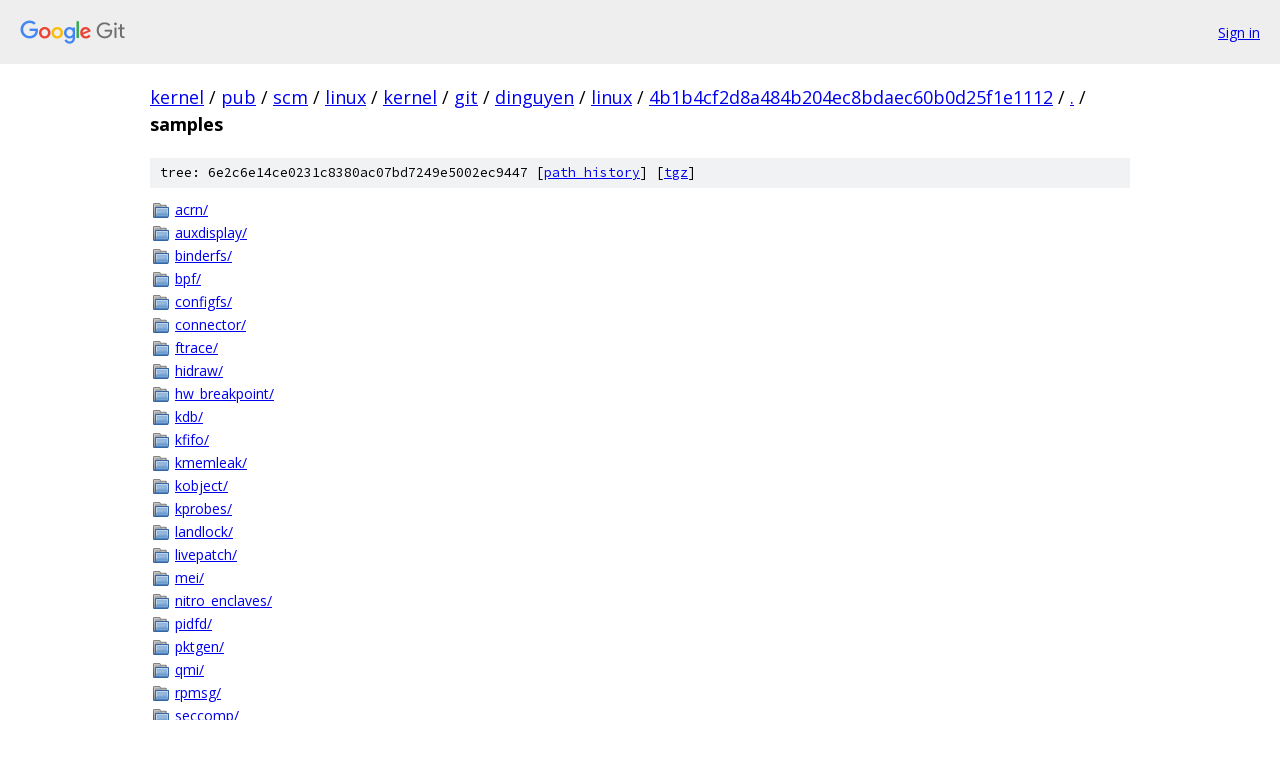

--- FILE ---
content_type: text/html; charset=utf-8
request_url: https://kernel.googlesource.com/pub/scm/linux/kernel/git/dinguyen/linux/+/4b1b4cf2d8a484b204ec8bdaec60b0d25f1e1112/samples/
body_size: 1190
content:
<!DOCTYPE html><html lang="en"><head><meta charset="utf-8"><meta name="viewport" content="width=device-width, initial-scale=1"><title>samples - pub/scm/linux/kernel/git/dinguyen/linux - Git at Google</title><link rel="stylesheet" type="text/css" href="/+static/base.css"><!-- default customHeadTagPart --></head><body class="Site"><header class="Site-header"><div class="Header"><a class="Header-image" href="/"><img src="//www.gstatic.com/images/branding/lockups/2x/lockup_git_color_108x24dp.png" width="108" height="24" alt="Google Git"></a><div class="Header-menu"> <a class="Header-menuItem" href="https://accounts.google.com/AccountChooser?faa=1&amp;continue=https://kernel.googlesource.com/login/pub/scm/linux/kernel/git/dinguyen/linux/%2B/4b1b4cf2d8a484b204ec8bdaec60b0d25f1e1112/samples">Sign in</a> </div></div></header><div class="Site-content"><div class="Container "><div class="Breadcrumbs"><a class="Breadcrumbs-crumb" href="/?format=HTML">kernel</a> / <a class="Breadcrumbs-crumb" href="/pub/">pub</a> / <a class="Breadcrumbs-crumb" href="/pub/scm/">scm</a> / <a class="Breadcrumbs-crumb" href="/pub/scm/linux/">linux</a> / <a class="Breadcrumbs-crumb" href="/pub/scm/linux/kernel/">kernel</a> / <a class="Breadcrumbs-crumb" href="/pub/scm/linux/kernel/git/">git</a> / <a class="Breadcrumbs-crumb" href="/pub/scm/linux/kernel/git/dinguyen/">dinguyen</a> / <a class="Breadcrumbs-crumb" href="/pub/scm/linux/kernel/git/dinguyen/linux/">linux</a> / <a class="Breadcrumbs-crumb" href="/pub/scm/linux/kernel/git/dinguyen/linux/+/4b1b4cf2d8a484b204ec8bdaec60b0d25f1e1112">4b1b4cf2d8a484b204ec8bdaec60b0d25f1e1112</a> / <a class="Breadcrumbs-crumb" href="/pub/scm/linux/kernel/git/dinguyen/linux/+/4b1b4cf2d8a484b204ec8bdaec60b0d25f1e1112/">.</a> / <span class="Breadcrumbs-crumb">samples</span></div><div class="TreeDetail"><div class="u-sha1 u-monospace TreeDetail-sha1">tree: 6e2c6e14ce0231c8380ac07bd7249e5002ec9447 [<a href="/pub/scm/linux/kernel/git/dinguyen/linux/+log/4b1b4cf2d8a484b204ec8bdaec60b0d25f1e1112/samples">path history</a>] <span>[<a href="/pub/scm/linux/kernel/git/dinguyen/linux/+archive/4b1b4cf2d8a484b204ec8bdaec60b0d25f1e1112/samples.tar.gz">tgz</a>]</span></div><ol class="FileList"><li class="FileList-item FileList-item--gitTree" title="Tree - acrn/"><a class="FileList-itemLink" href="/pub/scm/linux/kernel/git/dinguyen/linux/+/4b1b4cf2d8a484b204ec8bdaec60b0d25f1e1112/samples/acrn/">acrn/</a></li><li class="FileList-item FileList-item--gitTree" title="Tree - auxdisplay/"><a class="FileList-itemLink" href="/pub/scm/linux/kernel/git/dinguyen/linux/+/4b1b4cf2d8a484b204ec8bdaec60b0d25f1e1112/samples/auxdisplay/">auxdisplay/</a></li><li class="FileList-item FileList-item--gitTree" title="Tree - binderfs/"><a class="FileList-itemLink" href="/pub/scm/linux/kernel/git/dinguyen/linux/+/4b1b4cf2d8a484b204ec8bdaec60b0d25f1e1112/samples/binderfs/">binderfs/</a></li><li class="FileList-item FileList-item--gitTree" title="Tree - bpf/"><a class="FileList-itemLink" href="/pub/scm/linux/kernel/git/dinguyen/linux/+/4b1b4cf2d8a484b204ec8bdaec60b0d25f1e1112/samples/bpf/">bpf/</a></li><li class="FileList-item FileList-item--gitTree" title="Tree - configfs/"><a class="FileList-itemLink" href="/pub/scm/linux/kernel/git/dinguyen/linux/+/4b1b4cf2d8a484b204ec8bdaec60b0d25f1e1112/samples/configfs/">configfs/</a></li><li class="FileList-item FileList-item--gitTree" title="Tree - connector/"><a class="FileList-itemLink" href="/pub/scm/linux/kernel/git/dinguyen/linux/+/4b1b4cf2d8a484b204ec8bdaec60b0d25f1e1112/samples/connector/">connector/</a></li><li class="FileList-item FileList-item--gitTree" title="Tree - ftrace/"><a class="FileList-itemLink" href="/pub/scm/linux/kernel/git/dinguyen/linux/+/4b1b4cf2d8a484b204ec8bdaec60b0d25f1e1112/samples/ftrace/">ftrace/</a></li><li class="FileList-item FileList-item--gitTree" title="Tree - hidraw/"><a class="FileList-itemLink" href="/pub/scm/linux/kernel/git/dinguyen/linux/+/4b1b4cf2d8a484b204ec8bdaec60b0d25f1e1112/samples/hidraw/">hidraw/</a></li><li class="FileList-item FileList-item--gitTree" title="Tree - hw_breakpoint/"><a class="FileList-itemLink" href="/pub/scm/linux/kernel/git/dinguyen/linux/+/4b1b4cf2d8a484b204ec8bdaec60b0d25f1e1112/samples/hw_breakpoint/">hw_breakpoint/</a></li><li class="FileList-item FileList-item--gitTree" title="Tree - kdb/"><a class="FileList-itemLink" href="/pub/scm/linux/kernel/git/dinguyen/linux/+/4b1b4cf2d8a484b204ec8bdaec60b0d25f1e1112/samples/kdb/">kdb/</a></li><li class="FileList-item FileList-item--gitTree" title="Tree - kfifo/"><a class="FileList-itemLink" href="/pub/scm/linux/kernel/git/dinguyen/linux/+/4b1b4cf2d8a484b204ec8bdaec60b0d25f1e1112/samples/kfifo/">kfifo/</a></li><li class="FileList-item FileList-item--gitTree" title="Tree - kmemleak/"><a class="FileList-itemLink" href="/pub/scm/linux/kernel/git/dinguyen/linux/+/4b1b4cf2d8a484b204ec8bdaec60b0d25f1e1112/samples/kmemleak/">kmemleak/</a></li><li class="FileList-item FileList-item--gitTree" title="Tree - kobject/"><a class="FileList-itemLink" href="/pub/scm/linux/kernel/git/dinguyen/linux/+/4b1b4cf2d8a484b204ec8bdaec60b0d25f1e1112/samples/kobject/">kobject/</a></li><li class="FileList-item FileList-item--gitTree" title="Tree - kprobes/"><a class="FileList-itemLink" href="/pub/scm/linux/kernel/git/dinguyen/linux/+/4b1b4cf2d8a484b204ec8bdaec60b0d25f1e1112/samples/kprobes/">kprobes/</a></li><li class="FileList-item FileList-item--gitTree" title="Tree - landlock/"><a class="FileList-itemLink" href="/pub/scm/linux/kernel/git/dinguyen/linux/+/4b1b4cf2d8a484b204ec8bdaec60b0d25f1e1112/samples/landlock/">landlock/</a></li><li class="FileList-item FileList-item--gitTree" title="Tree - livepatch/"><a class="FileList-itemLink" href="/pub/scm/linux/kernel/git/dinguyen/linux/+/4b1b4cf2d8a484b204ec8bdaec60b0d25f1e1112/samples/livepatch/">livepatch/</a></li><li class="FileList-item FileList-item--gitTree" title="Tree - mei/"><a class="FileList-itemLink" href="/pub/scm/linux/kernel/git/dinguyen/linux/+/4b1b4cf2d8a484b204ec8bdaec60b0d25f1e1112/samples/mei/">mei/</a></li><li class="FileList-item FileList-item--gitTree" title="Tree - nitro_enclaves/"><a class="FileList-itemLink" href="/pub/scm/linux/kernel/git/dinguyen/linux/+/4b1b4cf2d8a484b204ec8bdaec60b0d25f1e1112/samples/nitro_enclaves/">nitro_enclaves/</a></li><li class="FileList-item FileList-item--gitTree" title="Tree - pidfd/"><a class="FileList-itemLink" href="/pub/scm/linux/kernel/git/dinguyen/linux/+/4b1b4cf2d8a484b204ec8bdaec60b0d25f1e1112/samples/pidfd/">pidfd/</a></li><li class="FileList-item FileList-item--gitTree" title="Tree - pktgen/"><a class="FileList-itemLink" href="/pub/scm/linux/kernel/git/dinguyen/linux/+/4b1b4cf2d8a484b204ec8bdaec60b0d25f1e1112/samples/pktgen/">pktgen/</a></li><li class="FileList-item FileList-item--gitTree" title="Tree - qmi/"><a class="FileList-itemLink" href="/pub/scm/linux/kernel/git/dinguyen/linux/+/4b1b4cf2d8a484b204ec8bdaec60b0d25f1e1112/samples/qmi/">qmi/</a></li><li class="FileList-item FileList-item--gitTree" title="Tree - rpmsg/"><a class="FileList-itemLink" href="/pub/scm/linux/kernel/git/dinguyen/linux/+/4b1b4cf2d8a484b204ec8bdaec60b0d25f1e1112/samples/rpmsg/">rpmsg/</a></li><li class="FileList-item FileList-item--gitTree" title="Tree - seccomp/"><a class="FileList-itemLink" href="/pub/scm/linux/kernel/git/dinguyen/linux/+/4b1b4cf2d8a484b204ec8bdaec60b0d25f1e1112/samples/seccomp/">seccomp/</a></li><li class="FileList-item FileList-item--gitTree" title="Tree - timers/"><a class="FileList-itemLink" href="/pub/scm/linux/kernel/git/dinguyen/linux/+/4b1b4cf2d8a484b204ec8bdaec60b0d25f1e1112/samples/timers/">timers/</a></li><li class="FileList-item FileList-item--gitTree" title="Tree - trace_events/"><a class="FileList-itemLink" href="/pub/scm/linux/kernel/git/dinguyen/linux/+/4b1b4cf2d8a484b204ec8bdaec60b0d25f1e1112/samples/trace_events/">trace_events/</a></li><li class="FileList-item FileList-item--gitTree" title="Tree - trace_printk/"><a class="FileList-itemLink" href="/pub/scm/linux/kernel/git/dinguyen/linux/+/4b1b4cf2d8a484b204ec8bdaec60b0d25f1e1112/samples/trace_printk/">trace_printk/</a></li><li class="FileList-item FileList-item--gitTree" title="Tree - uhid/"><a class="FileList-itemLink" href="/pub/scm/linux/kernel/git/dinguyen/linux/+/4b1b4cf2d8a484b204ec8bdaec60b0d25f1e1112/samples/uhid/">uhid/</a></li><li class="FileList-item FileList-item--gitTree" title="Tree - v4l/"><a class="FileList-itemLink" href="/pub/scm/linux/kernel/git/dinguyen/linux/+/4b1b4cf2d8a484b204ec8bdaec60b0d25f1e1112/samples/v4l/">v4l/</a></li><li class="FileList-item FileList-item--gitTree" title="Tree - vfio-mdev/"><a class="FileList-itemLink" href="/pub/scm/linux/kernel/git/dinguyen/linux/+/4b1b4cf2d8a484b204ec8bdaec60b0d25f1e1112/samples/vfio-mdev/">vfio-mdev/</a></li><li class="FileList-item FileList-item--gitTree" title="Tree - vfs/"><a class="FileList-itemLink" href="/pub/scm/linux/kernel/git/dinguyen/linux/+/4b1b4cf2d8a484b204ec8bdaec60b0d25f1e1112/samples/vfs/">vfs/</a></li><li class="FileList-item FileList-item--gitTree" title="Tree - watch_queue/"><a class="FileList-itemLink" href="/pub/scm/linux/kernel/git/dinguyen/linux/+/4b1b4cf2d8a484b204ec8bdaec60b0d25f1e1112/samples/watch_queue/">watch_queue/</a></li><li class="FileList-item FileList-item--gitTree" title="Tree - watchdog/"><a class="FileList-itemLink" href="/pub/scm/linux/kernel/git/dinguyen/linux/+/4b1b4cf2d8a484b204ec8bdaec60b0d25f1e1112/samples/watchdog/">watchdog/</a></li><li class="FileList-item FileList-item--regularFile" title="Regular file - Kconfig"><a class="FileList-itemLink" href="/pub/scm/linux/kernel/git/dinguyen/linux/+/4b1b4cf2d8a484b204ec8bdaec60b0d25f1e1112/samples/Kconfig">Kconfig</a></li><li class="FileList-item FileList-item--regularFile" title="Regular file - Makefile"><a class="FileList-itemLink" href="/pub/scm/linux/kernel/git/dinguyen/linux/+/4b1b4cf2d8a484b204ec8bdaec60b0d25f1e1112/samples/Makefile">Makefile</a></li></ol></div></div> <!-- Container --></div> <!-- Site-content --><footer class="Site-footer"><div class="Footer"><span class="Footer-poweredBy">Powered by <a href="https://gerrit.googlesource.com/gitiles/">Gitiles</a>| <a href="https://policies.google.com/privacy">Privacy</a>| <a href="https://policies.google.com/terms">Terms</a></span><span class="Footer-formats"><a class="u-monospace Footer-formatsItem" href="?format=TEXT">txt</a> <a class="u-monospace Footer-formatsItem" href="?format=JSON">json</a></span></div></footer></body></html>